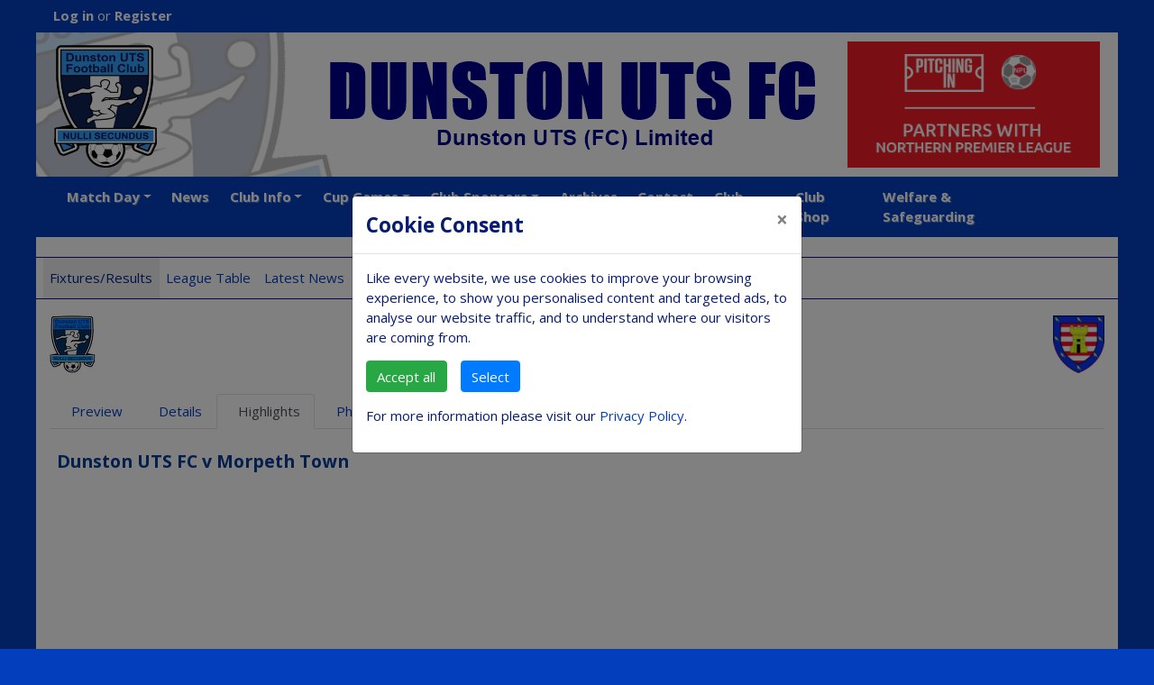

--- FILE ---
content_type: text/html;charset=UTF-8
request_url: https://www.dunstonutsfc.co.uk/match/2022-2023/friendly/dunston/morpeth-town/407493/highlights
body_size: 3585
content:
<!DOCTYPE html>
<html lang="en">
<head>

<meta charset="utf-8">
<meta name="viewport" content="width=device-width, initial-scale=1, shrink-to-fit=no, user-scalable=no">

<title>Dunston v Morpeth Town - Highlights - Dunston FC</title>

<base href="https://www.dunstonutsfc.co.uk/" />

<link href="images/favicon-32.png?1568067968" rel="icon" sizes="32x32" type="image/png" />
<link href="images/favicon-16.png?1568067968" rel="icon" sizes="16x16" type="image/png" />

<link href="https://cdn.jsdelivr.net/npm/bootstrap@4.6.0/dist/css/bootstrap.min.css" rel="stylesheet" integrity="sha384-B0vP5xmATw1+K9KRQjQERJvTumQW0nPEzvF6L/Z6nronJ3oUOFUFpCjEUQouq2+l" crossorigin="anonymous" />
<link href="css/bootstrap-additions.min.css?1563229965" rel="stylesheet" />
<link rel="preconnect" href="https://fonts.googleapis.com" />
<link rel="preconnect" href="https://fonts.gstatic.com" crossorigin />
<link href="https://fonts.googleapis.com/css2?family=Open+Sans:ital,wght@0,400;0,700;1,400;1,700&display=swap" rel="stylesheet" />
<link href="css/clubs.min.css?1722720529" rel="stylesheet" />
<link href="css/club.min.css?1768965204286" rel="stylesheet" />
<link href="https://cdnjs.cloudflare.com/ajax/libs/froala-editor/3.0.3/css/froala_style.min.css" rel="stylesheet" type="text/css" />

<meta property="fb:app_id" content="182780265098736" />
<meta name="twitter:card" content="summary_large_image" />
<meta property="og:site_name" content="Dunston FC" />
<meta property="og:title" content="Dunston v Morpeth Town - Highlights - Dunston FC" />
<meta property="og:type" content="website" />
<meta property="og:description" content="Dunston UTS FC fourth pre-season game, versus Morpeth Town at the UTS Stadium.." />
<meta property="og:image" content="https://www.dunstonutsfc.co.uk/social.jpg?https%3A%2F%2Fimg.youtube.com%2Fvi%2F1mvKAT6JDvo%2Fmaxresdefault.jpg" />
<meta property="og:image:height" content="720" />
<meta property="og:image:width" content="1280" />
<meta property="og:url" content="https://www.dunstonutsfc.co.uk/match/2022-2023/friendly/dunston/morpeth-town/407493/highlights" />


</head>

<body>

<div class="d-print-none" id="user">

<div class="container">

<span class="float-left"><i class="fas fa-user"></i>&nbsp;&nbsp;<a href="log-in">Log in</a> or <a href="register">Register</a></span>

</div>

</div>

<div class="container" id="container">

<div id="header">

<a href="/" id="home"><img src="images/club-logo/754-original.png" /></a>
<a href="https://www.thenpl.co.uk" id="npl"><img src="images/pitching-in-npl/1940-original.jpg" /></a>

</div>

<nav class="navbar navbar-expand-sm" id="nav">

<a class="navbar-brand d-sm-none" href="#" data-toggle="collapse" data-target="#menu"><button class="navbar-toggler" type="button" data-toggle="collapse" data-target="#menu"><i class="fas fa-bars"></i></button>Menu</a>

<div class="collapse navbar-collapse" id="menu">

<ul class="navbar-nav mr-auto">
<li class="nav-item"><a class="nav-link" href="/" title="Home"><span class="d-none d-sm-inline"><i class="fas fa-house fa-lg"></i></span><span class="d-sm-none">Home</span></a></li>
<li class="nav-item dropdown">
<a class="nav-link dropdown-toggle" href="fixtures-results" data-toggle="dropdown" title="Match Day"><span class="d-sm-none">Match Day</span><span class="d-none d-sm-inline d-md-none">Matches</span><span class="d-none d-md-inline d-lg-none">Match Day</span><span class="d-none d-lg-inline">Match Day</span></a>
<div class="dropdown-menu">
<a class="dropdown-item" href="fixtures-results" title="Fixtures / Results">Fixtures / Results</a>
<a class="dropdown-item" href="https://www.dunstonutsfc.co.uk/league-table" title="League Table">League Table</a>
<a class="dropdown-item" href="players" title="Club Players">Club Players</a>
<a class="dropdown-item" href="manager" title="Management">Management</a>
</div>
</li>
<li class="nav-item"><a class="nav-link" href="news" title="News"><span class="">News</span></a></li>
<li class="nav-item dropdown">
<a class="nav-link dropdown-toggle" href="clubinfo" data-toggle="dropdown" title="Club Info"><span class="">Club Info</span></a>
<div class="dropdown-menu">
<a class="dropdown-item" href="Admission" title="Admission">Admission</a>
<a class="dropdown-item" href="history" title="Club History">Club History</a>
<a class="dropdown-item" href="officials" title="Club Officials">Club Officials</a>
<a class="dropdown-item" href="directions" title="Ground Directions">Ground Directions</a>
<a class="dropdown-item" href="clubinfo" title="Ground Pictures">Ground Pictures</a>
</div>
</li>
<li class="nav-item dropdown">
<a class="nav-link dropdown-toggle" href="cupgames" data-toggle="dropdown" title="Cup Games"><span class="">Cup Games</span></a>
<div class="dropdown-menu">
<a class="dropdown-item" href="facup" title="FA Cup">FA Cup</a>
<a class="dropdown-item" href="favase" title="FA Vase">FA Vase</a>
<a class="dropdown-item" href="fatrophy" title="FA Trophy">FA Trophy</a>
<a class="dropdown-item" href="dccup" title="DC Cup">DC Cup</a>
<a class="dropdown-item" href="leaguecup" title="League Cup">League Cup</a>
</div>
</li>
<li class="nav-item dropdown">
<a class="nav-link dropdown-toggle" href="sponsors" data-toggle="dropdown" title="Club Sponsors"><span class="">Club Sponsors</span></a>
<div class="dropdown-menu">
<a class="dropdown-item" href="vicepresidency" title="Club Vice Presidency">Club Vice Presidency</a>
<a class="dropdown-item" href="Sponsorship" title="Sponsorship">Sponsorship</a>
<a class="dropdown-item" href="Sponsors" title="Sponsors">Sponsors</a>
</div>
</li>
<li class="nav-item"><a class="nav-link" href="archives" title="Archives"><span class="">Archives</span></a></li>
<li class="nav-item"><a class="nav-link" href="http://www.dunstonutsfc.co.uk/contact" title="Contact"><span class="">Contact</span></a></li>
<li class="nav-item"><a class="nav-link" href="/clubevents" title="Club Hire"><span class="">Club Hire</span></a></li>
<li class="nav-item"><a class="nav-link" href="http://www.dunstonutsfc.co.uk/shop" title="Club Shop"><span class="">Club Shop</span></a></li>
<li class="nav-item"><a class="nav-link" href="https://www.dunstonutsfc.co.uk/documents/all-measures/362.pdf" title="Welfare &amp; Safeguarding"><span class="">Welfare &amp; Safeguarding</span></a></li>
</ul>

<div class="navbar-nav">
<a href="https://twitter.com/dunstonutsfc" target="_blank" title="Twitter"><i class="fab fa-twitter fa-lg"></i><span class="d-sm-none">Twitter</span></a>
<a href="https://www.facebook.com/dunstonutsfc/" target="_blank" title="Facebook"><i class="fab fa-facebook-f fa-lg"></i><span class="d-sm-none">Facebook</span></a>
<a href="https://www.instagram.com/dunstonutsfc/?hl=en" target="_blank" title="Instagram"><i class="fab fa-instagram fa-lg"></i><span class="d-sm-none">Instagram</span></a>
</div>

</div>

</nav>

<div class="clearfix" id="content">

<div class="d-md-none dropdown" id="team-menu-dropdown">

<a class="dropdown-toggle" href="/match/2022-2023/friendly/dunston/morpeth-town/407493/highlights" data-toggle="dropdown">First Team Menu</a>

<div class="dropdown-menu">

<a class="dropdown-item" href="league-table">League Table</a>
<a class="dropdown-item" href="news">Latest News</a>
<a class="dropdown-item" href="appearances">Player Appearances</a>
<a class="dropdown-item" href="Players">Club Players</a>

</div>

</div>

<nav class="d-none d-md-flex nav flex-row" id="team-menu-nav">

<a class="nav-link active" href="fixtures-results">Fixtures/Results</a>
<a class="nav-link" href="league-table">League Table</a>
<a class="nav-link" href="news">Latest News</a>
<a class="nav-link" href="appearances">Player Appearances</a>
<a class="nav-link" href="Players">Club Players</a>

</nav>

<div class="full-width row match-score">

<div class="col-12 col-sm-6 home-team">

<div class="team-badge" style="width:57px"><img src="graphics/teams/frontPageMatch/dunston.png" /></div>

<div class="full-width row">
<div class="col-10 col-sm-12 team-name">Dunston<span class="d-none d-sm-inline-block"> 1</span></div>
<div class="col-2 d-sm-none score">1</div>
<div class="col-12 scorers"><span class="text-nowrap">Elliott (25')</span></div>
</div>

</div>

<div class="col-12 col-sm-6 away-team">

<div class="team-badge" style="width:57px"><img src="graphics/teams/frontPageMatch/morpeth-town.png" /></div>

<div class="full-width row">
<div class="col-10 order-sm-2 col-sm-12 team-name"><span class="d-none d-sm-inline-block">2 </span>Morpeth Town</div>
<div class="col-2 order-sm-1 d-sm-none score">2</div>
<div class="col-12 order-sm-3 scorers"><span class="text-nowrap">Thomson (28'),</span> <span class="text-nowrap">Johnson (61')</span></div>
</div>

</div>

</div>

<ul class="nav nav-tabs">
<li class="nav-item"><a class="nav-link" href="match/2022-2023/friendly/dunston/morpeth-town/407493/preview" title="Preview"><i class="fas fa-eye"></i><span class="d-none d-md-inline">&nbsp;&nbsp;Preview</span></a></li>
<li class="nav-item"><a class="nav-link" href="match/2022-2023/friendly/dunston/morpeth-town/407493" title="Details"><i class="fas fa-clipboard-list"></i><span class="d-none d-md-inline">&nbsp;&nbsp;Details</span></a></li>
<li class="nav-item"><a class="nav-link active" href="match/2022-2023/friendly/dunston/morpeth-town/407493/highlights" title="Highlights"><i class="fas fa-film"></i><span class="d-none d-md-inline">&nbsp;&nbsp;Highlights</span></a></li>
<li class="nav-item"><a class="nav-link" href="match/2022-2023/friendly/dunston/morpeth-town/407493/photos" title="Photos"><i class="fas fa-camera"></i><span class="d-none d-md-inline">&nbsp;&nbsp;Photos</span></a></li>
<li class="nav-item"><a class="nav-link" href="match/2022-2023/friendly/dunston/morpeth-town/407493/report" title="Report"><i class="fas fa-book"></i><span class="d-none d-md-inline">&nbsp;&nbsp;Report</span></a></li>
</ul>

<div class="row">

<div class="col-12 video-panel">

<h3>Dunston UTS FC v Morpeth Town</h3>

<div class="embed-responsive embed-responsive-16by9">
<iframe class="embed-responsive-item" src="https://www.youtube.com/embed/1mvKAT6JDvo?rel=0&amp;showinfo=0" allowfullscreen></iframe>
</div>

<p class="timestamp">Published Sunday 24th July 2022</p>

</div>

</div>

<div class="addthis_inline_share_toolbox after-videos"></div>

</div>

<div id="footer">

<h3></h3>

<div class="logos">

<div title="UTS Engineering"><a href="https://www.uts-ltd.com" target="_blank"><img src="images/1084-original.png" /></a></div>

<div title="Teleperformance"><a href="https://www.teleperformance.com/" target="_blank"><img src="images/warmseal/1500-original.png?20240729235410"/></a></div>

</div>

<div id="fwp-footer">

<img src="graphics/logo-48.png" alt="FWP Logo" title="Football Web Pages" />

<p><span class="d-none d-sm-inline">This site is p</span><span class="d-sm-none">P</span>rovided by <a href="https://www.footballwebpages.co.uk" target="_blank">Football Web Pages</a><br /><span class="d-none d-sm-inline">You can d</span><span class="d-sm-none">D</span>ownload our app for <a href="https://itunes.apple.com/gb/app/football-web-pages-v2/id1078023060?ls=1&amp;mt=8">iOS</a> or <a href="https://play.google.com/store/apps/details?id=uk.co.footballwebpages.app.v2">Android</a> <span class="d-none d-sm-inline">right </span>now!</p>

<p class="small">Company Number 8718734 | <a href="privacy-policy">Privacy Policy</a> | Registered in England<span>&copy; Football Web Pages Ltd 2026</span></p>

</div>

</div>

<script src="https://code.jquery.com/jquery-3.6.3.min.js" integrity="sha256-pvPw+upLPUjgMXY0G+8O0xUf+/Im1MZjXxxgOcBQBXU=" crossorigin="anonymous"></script>
<script src="https://cdn.jsdelivr.net/npm/popper.js@1.16.1/dist/umd/popper.min.js" integrity="sha384-9/reFTGAW83EW2RDu2S0VKaIzap3H66lZH81PoYlFhbGU+6BZp6G7niu735Sk7lN" crossorigin="anonymous"></script>
<script src="https://cdn.jsdelivr.net/npm/bootstrap@4.6.0/dist/js/bootstrap.min.js" integrity="sha384-+YQ4JLhjyBLPDQt//I+STsc9iw4uQqACwlvpslubQzn4u2UU2UFM80nGisd026JF" crossorigin="anonymous"></script>
<script src="js/clubs.min.js?1619304187"></script>
<script src="js/cookie-consent.min.js?1624960994"></script>

<script defer src="https://s7.addthis.com/js/300/addthis_widget.js#pubid=ra-596e0ac7d10f02ed"></script>
<script>
showCookieConsent();
</script>

</body>
</html>


--- FILE ---
content_type: text/css
request_url: https://www.dunstonutsfc.co.uk/css/bootstrap-additions.min.css?1563229965
body_size: 1131
content:
.btn{cursor:pointer}.d-list-item{display:list-item!important}@media (min-width:400px){.d-400-table-cell{display:table-cell!important}}.col-480-10,.col-480-12,.col-480-2,.col-480-8{min-height:1px;padding-left:15px;padding-right:15px;position:relative;width:100%}@media (min-width:480px){.col-480-2{-ms-flex:0 0 16.666667%;flex:0 0 16.666667%;max-width:16.666667%}.col-480-8{-ms-flex:0 0 66.666667%;flex:0 0 66.666667%;max-width:66.666667%}.col-480-10{-ms-flex:0 0 83.333333%;flex:0 0 83.333333%;max-width:83.333333%}.col-480-12{-ms-flex:0 0 100%;flex:0 0 100%;max-width:100%}.d-480-inline{display:inline!important}.d-480-inline-block{display:inline-block!important}.d-480-none{display:none!important}.d-480-table-cell{display:table-cell!important}}@media (min-width:576px){.d-sm-list-item{display:list-item!important}}@media (min-width:768px){.d-md-list-item{display:list-item!important}}@media (min-width:992px){.d-lg-list-item{display:list-item!important}}@media (min-width:1200px){.d-xl-list-item{display:list-item!important}}.table thead tr th,.table tr:first-child>td{border-top:none}.table thead tr th{border-bottom-width:1px}

--- FILE ---
content_type: text/css;charset=ISO-8859-1
request_url: https://www.dunstonutsfc.co.uk/css/clubs.min.css?1722720529
body_size: 5191
content:
html{font-size:0.9375rem;}body{background-color:#033fbd;color:#061b71;font-family:"Open Sans",sans-serif;}a,.btn-link{color:#033fbd;text-decoration:none;}a.address{overflow-wrap:break-word;word-wrap:break-word;}a:hover,.btn-link:hover{color:#3333cc;text-decoration:underline;}.addthis_inline_share_toolbox{clear:none !important;margin-top:1.5rem;margin-bottom:1rem;}.age-gated{display:none;}div.alert{border-radius:0;border-width:1px 0;}@media(min-width:576px){div.alert{border-radius:0.25rem;border-width:1px;}}div.alert button.close{cursor:pointer;}.btn-primary{background-color:#007bff;border-color:#007bff;color:#ffffff;}.btn-primary.active,.btn-primary:active,.btn-primary:hover{background-color:#0069d9;border-color:#0062cc;}.btn-danger{background-color:#033fbd;border-color:#033fbd;color:#ffffff;}.btn-danger.active,.btn-danger:active,.btn-danger:hover{background-color:#033fbd;border-color:#000000;}.clickable{cursor:pointer;}.clickable,.clickable a,.col-12{-webkit-transition:all 0.2s ease-in-out;-o-transition:all 0.2s ease-in-out;transition:all 0.2s ease-in-out;}.clickable.hover,.clickable:hover,.clickable a:hover{background-color:#efefef;}div.dropdown-menu{padding:0;}div.dropdown-menu-right{text-align:right;}div.dropdown-menu a.dropdown-item{padding:0.5rem;}svg.fa-arrow-up-right-from-square{padding-left:0.25rem;}form{padding-left:0.5rem;padding-right:0.5rem;}.fr-view .fr-img-caption .fr-img-wrap .fr-inner a{color:#033fbd;cursor:pointer;text-decoration:none;}label:not(.custom-file-label),h2,h3,h4,h5{font-weight:bold;}label.form-check-label{cursor:pointer;}@media(max-width:575px){.list-group-item{border-left:none;border-right:none;}.list-group-item:first-child{border-top-left-radius:0;border-top-right-radius:0;}.list-group-item:last-child{border-bottom-left-radius:0;border-bottom-right-radius:0;}}.nav-pills .nav-item:hover,table.table-hover tbody tr:hover{background-color:#efefef;}table.table-hover tbody tr.ad-holder{background-color:inherit;color:inherit;}table.table-hover tbody tr.ad-holder td{border-top:none;padding-top:0.5rem;padding-bottom:0.5rem;}@media(max-width:575px){table.table-sm th,table.table-sm td{padding-top:0.4rem;padding-bottom:0.4rem;}}h2{border-bottom:1px solid #033fbd;color:#1427b1;font-size:1.5rem;margin-bottom:1rem;padding:0.5rem;text-transform:none;vertical-align:middle;}h2 a svg.svg-inline--fa,ul li a svg.fa-link,ul li a svg.fa-pencil,ul li a svg.fa-xmark{color:#1427b1;}h2 a.disabled svg.svg-inline--fa{color:#061b71;cursor:default;opacity:0.25;}h2 a svg.svg-inline--fa{line-height:1.5;margin-top:0.08333rem;}h2 a svg.fa-box-archive,h2 svg.fa-magnifying-glass,h2 a svg.fa-pencil,h2 a svg.fa-rectangle-list,h2 a svg.fa-square-arrow-up-right,h2 a svg.fa-square-facebook,h2 a svg.fa-square-twitter,h2 a svg.fa-xmark{float:right;}h2 a svg.fa-box-archive,h2 a svg.fa-pencil,h2 a svg.fa-rectangle-list,h2 a svg.fa-xmark,ul li a svg.fa-link,ul li a svg.fa-pencil,ul li a svg.fa-xmark{font-size:1.5rem;}h2 a svg.fa-rectangle-list{margin-left:0.5rem;}h2 a svg.fa-box-archive,h2 a svg.fa-pencil,h2 a svg.fa-xmark{margin-left:1rem;}ul li a svg.fa-link,ul li a svg.fa-pencil,ul li a svg.fa-xmark{margin:0.5rem 1rem 0;}h2 a#change-season-toggle{float:right;}h2 div#change-season{margin:0.75rem 0 0.5rem;}@media(min-width:768px){h2 a#change-season-toggle{display:none;}h2 div#change-season{float:right;margin:-0.3125rem 0 0;width:auto !important;}}h2 a svg.fa-square-rss{display:none;}@media(min-width:768px){h2 a svg.fa-square-rss{background-color:#ffffff;color:#ff9630;display:inline;float:right;line-height:1.5;margin-top:0.08333rem;}}h3{font-size:1.3rem;line-height:1.4;}h3,h3 a{color:#093e99 !important;}h3{margin-bottom:0.5rem;text-transform:none;}h3 a{text-decoration:none !important;}p.instruction,p.not-found{margin:1rem auto 1.5rem;padding-left:0.5rem;padding-right:0.5rem;}p.instruction{font-weight:bold;}div.league{text-align:center;}div#isthmian{background-color:#f01e29;height:39px;}div#northern,div#southern{background-color:#252d34;color:#ffffff;height:48px;line-height:42px;}div.league img{max-width:100%;padding-left:0.5rem;padding-right:0.5rem;}div.league p{font-weight:bold;line-height:48px;text-align:center;}div.league p a{margin-top:-4px;margin-left:1.5rem;padding:0.3rem 1rem;}div#user{background-color:#033fbd;color:#ffffff;height:36px;top:0;width:100%;z-index:100;}div#user div.container,div#container{max-width:1200px;width:100%;}div#user div.container{line-height:34px;padding-left:0.75rem;padding-right:0.75rem;}div#user div.container a{color:#ffffff;font-weight:bold;}div#container{background-color:#ffffff;padding-left:0;padding-right:0;}nav#nav{background-color:#033fbd;font-weight:bold;max-width:1200px;padding:0;}.affix{position:fixed;top:0;width:100%;z-index:1000;}nav#nav a.navbar-brand{display:block;margin:0;width:100%;}nav#nav button.navbar-toggler{float:right;margin-right:-0.75rem;}nav#nav button.navbar-toggler svg{color:#ffffff;text-shadow:2px 2px rgba(224,224,224,0.4);}nav#nav a{color:#ffffff;padding:0.5rem 0.75rem;text-decoration:none;text-shadow:1px 1px rgba(224,224,224,0.4);-webkit-transition:all 0.2s ease-in-out;-o-transition:all 0.2s ease-in-out;transition:all 0.2s ease-in-out;}@media(min-width:576px) and (max-width:699px){nav#nav{font-size:0.8rem;}nav#nav a{padding:0.75rem;}}@media(min-width:700px){nav#nav a{padding:0.75rem;}}nav#nav a:hover{background-color:#ffffff;color:#033fbd;}nav#nav div.dropdown-menu{border-top:none;border-top-left-radius:0;border-top-right-radius:0;margin-top:0;padding-top:0;padding-bottom:0;}nav#nav a.dropdown-item{background-color:#ffffff;color:#033fbd;padding:0.5rem;text-shadow:1px 1px rgba(153,153,153,0.4);-webkit-transition:all 0.2s ease-in-out;-o-transition:all 0.2s ease-in-out;transition:all 0.2s ease-in-out;}@media(min-width:768px){nav#nav a.dropdown-item{padding:0.25rem 0.5rem;}}nav#nav a.dropdown-item:hover{background-color:#033fbd;color:#ffffff;}nav#nav svg{text-align:center;width:1.28571429em;}nav#nav svg+span.d-sm-none{padding-left:0.5rem;}@media(min-width:576px){nav#nav svg{width:1em;}nav#nav svg+span.d-sm-none{padding-left:0;}}nav#nav form#search{max-width:calc(320px - 2.8rem);position:absolute;right:2.8rem;width:320px;}div#content{margin-top:1rem;margin-bottom:1.75rem;min-height:240px;padding-top:0.5rem;}div#home-content{margin-top:-0.5rem;}@media(min-width:576px){div#content{padding-left:15px;padding-right:15px;}}div.panel{margin-top:0.5rem;margin-bottom:0.5rem;}div.panel-content{padding:0 0.5rem 0.5rem;}div.full-width.row{margin-left:0;margin-right:0;}div.full-width.row>div,div.full-width-panel{padding-left:0;padding-right:0;}@media(min-width:576px){div.full-width.row{margin-left:-15px;margin-right:-15px;}div.full-width.row>div{padding-left:15px;padding-right:15px;}}div.panel-content p{color:#061b71;margin-top:0;margin-bottom:0;}span.timestamp{display:inline-block;padding-top:0.5rem;}table.appearances,table.fixtures-results,table.goalscorers,table.league-table{margin-bottom:0;}table.appearances th,table.goalscorers th{border-bottom-color:#061b71;}table.appearances a,table.fixtures-results a,table.goalscorers a{color:#061b71;text-decoration:none;}div#carousel div.card-body{padding:0.5rem;}div#facebook,div#twitter{margin-left:1rem;margin-right:1rem;}@media(min-width:768px){div#facebook,div#twitter{margin-left:0;margin-right:0;}}div#facebook{text-align:center;}table.fixtures-results tr.home-match td{font-weight:bold;}table.fixtures-results .date,table.fixtures-results .opponent{white-space:nowrap;}table.fixtures-results .opponent{max-width:150px;overflow:hidden;text-overflow:ellipsis;}table.fixtures-results .venue,table.fixtures-results .ko-score,table.fixtures-results .attendance{text-align:center;}table.fixtures-results td.scorers svg{margin-left:0.5rem;}table.home-fixtures-results .venue,table.home-fixtures-results .competition,table.home-fixtures-results .attendance,table.home-fixtures-results .scorers{display:none;}table.fixtures-results .ko-score{white-space:nowrap;}table.fixtures-results .ko-score span{font-size:small;}table.home-fixtures-results span.half-time-score{display:none;}table.fixtures-results .ko-score span:first-child{padding-right:0.4rem;}table.fixtures-results .ko-score span:last-child{padding-left:0.4rem;}@media(max-width:399px){div.col-12>div.panel-content>table.home-fixtures-results span.day{display:none;}}@media(min-width:400px) and (max-width:575px){div.col-12>div.panel-content>table.home-fixtures-results .venue{display:table-cell;}div.col-12>div.panel-content>table.home-fixtures-results span.half-time-score{display:inline;}}@media(min-width:576px) and (max-width:767px){div.col-12:not(.col-sm-8):not(.col-sm-6):not(.col-sm-4)> div.panel-content>table.home-fixtures-results .venue,div.col-12:not(.col-sm-8):not(.col-sm-6):not(.col-sm-4)> div.panel-content>table.home-fixtures-results .scorers,div.col-sm-12>div.panel-content>table.home-fixtures-results .venue,div.col-sm-12>div.panel-content>table.home-fixtures-results .scorers{display:table-cell;}div.col-12:not(.col-sm-8):not(.col-sm-6):not(.col-sm-4)> div.panel-content>table.home-fixtures-results span.half-time-score,div.col-sm-12>div.panel-content>table.home-fixtures-results span.half-time-score{display:inline;}div.col-4:not(.col-sm-12):not(.col-sm-8):not(.col-sm-6)> div.panel-content>table.home-fixtures-results span.day,div.col-sm-4>div.panel-content>table.home-fixtures-results span.day{display:none;}}@media(min-width:768px) and (max-width:991px){div.col-12:not(.col-sm-8):not(.col-sm-6):not(.col-sm-4):not(.col-md-8):not(.col-md-6):not(.col-md-4)> div.panel-content>table.home-fixtures-results .venue,div.col-12:not(.col-sm-8):not(.col-sm-6):not(.col-sm-4):not(.col-md-8):not(.col-md-6):not(.col-md-4)> div.panel-content>table.home-fixtures-results .competition,div.col-12:not(.col-sm-8):not(.col-sm-6):not(.col-sm-4):not(.col-md-8):not(.col-md-6):not(.col-md-4)> div.panel-content>table.home-fixtures-results .attendance,div.col-12:not(.col-sm-8):not(.col-sm-6):not(.col-sm-4):not(.col-md-8):not(.col-md-6):not(.col-md-4)> div.panel-content>table.home-fixtures-results .scorers,div.col-sm-12:not(.col-md-8):not(.col-md-6):not(.col-md-4)> div.panel-content>table.home-fixtures-results .venue,div.col-sm-12:not(.col-md-8):not(.col-md-6):not(.col-md-4)> div.panel-content>table.home-fixtures-results .competition,div.col-sm-12:not(.col-md-8):not(.col-md-6):not(.col-md-4)> div.panel-content>table.home-fixtures-results .attendance,div.col-sm-12:not(.col-md-8):not(.col-md-6):not(.col-md-4)> div.panel-content>table.home-fixtures-results .scorers,div.col-md-12>div.panel-content>table.home-fixtures-results .venue,div.col-md-12>div.panel-content>table.home-fixtures-results .competition,div.col-md-12>div.panel-content>table.home-fixtures-results .attendance,div.col-md-12>div.panel-content>table.home-fixtures-results .scorers,div.col-6:not(.col-sm-12):not(.col-sm-8):not(.col-sm-4):not(.col-md-12):not(.col-md-8):not(.col-md-4)> div.panel-content>table.home-fixtures-results .venue,div.col-6:not(.col-sm-12):not(.col-sm-8):not(.col-sm-4):not(.col-md-12):not(.col-md-8):not(.col-md-4)> div.panel-content>table.home-fixtures-results .attendance,div.col-sm-6:not(.col-md-12):not(.col-md-8):not(.col-md-4)> div.panel-content>table.home-fixtures-results .venue,div.col-sm-6:not(.col-md-12):not(.col-md-8):not(.col-md-4)> div.panel-content>table.home-fixtures-results .attendance,div.col-md-6>div.panel-content>table.home-fixtures-results .venue,div.col-md-6>div.panel-content>table.home-fixtures-results .attendance{display:table-cell;}div.col-12:not(.col-sm-8):not(.col-sm-6):not(.col-sm-4):not(.col-md-8):not(.col-md-6):not(.col-md-4)> div.panel-content>table.home-fixtures-results span.half-time-score,div.col-sm-12:not(.col-md-8):not(.col-md-6):not(.col-md-4)> div.panel-content>table.home-fixtures-results span.half-time-score,div.col-md-12>div.panel-content>table.home-fixtures-results span.half-time-score,div.col-6:not(.col-sm-12):not(.col-sm-8):not(.col-sm-4):not(.col-md-12):not(.col-md-8):not(.col-md-4)> div.panel-content>table.home-fixtures-results span.half-time-score,div.col-sm-6:not(.col-md-12):not(.col-md-8):not(.col-md-4)> div.panel-content>table.home-fixtures-results span.half-time-score,div.col-md-6>div.panel-content>table.home-fixtures-results span.half-time-score{display:inline;}div.col-4:not(.col-sm-12):not(.col-sm-8):not(.col-sm-6):not(.col-md-12):not(.col-md-8):not(.col-md-6)> div.panel-content>table.home-fixtures-results span.day,div.col-sm-4:not(.col-md-12):not(.col-md-8):not(.col-md-6)> div.panel-content>table.home-fixtures-results span.day,div.col-md-4>div.panel-content>table.home-fixtures-results span.day{display:none;}div.col-6:not(.col-sm-12):not(.col-sm-8):not(.col-sm-6):not(.col-md-12):not(.col-md-8):not(.col-md-6)> div.panel-content>table.home-league-table .d-sm-table-cell,div.col-sm-6:not(.col-md-12):not(.col-md-8):not(.col-md-6)> div.panel-content>table.home-league-table .d-sm-table-cell,div.col-md-6>div.panel-content>table.home-league-table .d-sm-table-cell{display:none !important;}}@media(min-width:992px) and (max-width:1199px){div.col-4:not(.col-sm-12):not(.col-sm-8):not(.col-sm-6):not(.col-md-12):not(.col-md-8):not(.col-md-6):not(.col-lg-12):not(.col-lg-8):not(.col-lg-6)> div.panel-content>table.home-fixtures-results span.day,div.col-sm-4:not(.col-md-12):not(.col-md-8):not(.col-md-6):not(.col-lg-12):not(.col-lg-8):not(.col-lg-6)> div.panel-content>table.home-fixtures-results span.day,div.col-md-4:not(.col-lg-12):not(.col-lg-8):not(.col-lg-6)> div.panel-content>table.home-fixtures-results span.day,div.col-lg-4>div.panel-content>table.home-fixtures-results span.day{display:none;}}@media(min-width:1200px){table.home-fixtures-results .venue{display:table-cell;}table.home-fixtures-results span.half-time-score{display:inline;}}table.whole-fixtures-results th{border-bottom-color:#061b71;}table.fixtures-results tr.extra-info-follows td{padding-bottom:0.1rem;}table.fixtures-results tr.extra-info td{border-top:none;font-size:0.9rem;font-style:italic;padding-top:0.1rem;}table.goalscorers tr td:last-child svg:nth-child(n+2){margin-left:0.5rem;}div.home-page-match-panel-content{margin-top:-0.5rem;padding-top:0.5rem;}div.home-page-match{margin-left:0;margin-right:0;}div.home-page-match div{padding-left:0 !important;padding-right:0 !important;}div.home-page-match p.extra-info{font-size:1.1rem;font-weight:bold;margin-bottom:1rem;}div.home-page-match-team{margin-bottom:1rem;}div.home-page-match-team a,div.home-page-match-score{color:#093e99 !important;font-size:1.3rem;font-weight:bold;}div.home-page-match-team a{text-decoration:none;}div.home-page-match-score,div.home-page-match-crest{text-align:right;}div.home-page-match-crest{display:none;}@media(min-width:480px){div.home-page-match-crest{display:block;}}div.home-page-match-crest span{display:inline-block;text-align:center;}div.home-page-match-crest span img{height:40px;}div.home-page-match-details{font-size:1.1rem;font-weight:bold;line-height:1.75;}div.home-page-match-links{margin-top:0.75rem;}table.league-table th,table.league-table td{text-align:center;}table.league-table td.position{max-width:2rem;padding-left:0;padding-right:0.6rem;text-align:right;}table.league-table td.team{max-width:160px;overflow:hidden;text-align:left;text-overflow:ellipsis;white-space:nowrap;}table.whole-league-table thead tr:first-child th{border-bottom:none;padding-bottom:0;}@media(min-width:768px){table.whole-league-table thead tr:last-child th{padding-top:0;}}table.whole-league-table thead tr:first-child th.home,table.whole-league-table thead tr:first-child th.away,table.whole-league-table thead tr:last-child th.home-played,table.whole-league-table thead tr:last-child th.away-played,table.whole-league-table td.home-played,table.whole-league-table td.away-played{border-left:1px solid #061b71;}table.whole-league-table thead tr:first-child th.away,table.whole-league-table thead tr:last-child th.away-lost,table.whole-league-table tbody tr td.away-lost{border-right:1px solid #061b71;}table.league-table thead tr:last-child th{border-bottom-color:#061b71;}table.whole-league-table td img{height:24px;}table.league-table tr.playing td{font-weight:bold;}table.league-table tr.this-team td{background-color:#033fbd;color:#ffffff;}table.league-table tr.first-not-promoted td,table.league-table tr.first-not-play-offs-up td,table.league-table tr.first-play-offs-down td,table.league-table tr.first-relegated td,table.league-table tr.new-table-group td{border-top-color:#061b71;}table.league-table tbody tr:nth-child(n+2).first-not-play-offs-up td,table.league-table tbody tr:nth-child(n+2).first-play-offs-down td{border-top-style:dashed;}table.league-table a.match{border-radius:4px;color:#ffffff;float:right;margin-left:0.3rem;padding:0 0.5rem;text-decoration:none;-webkit-transition:all 0.2s ease-in-out;-o-transition:all 0.2s ease-in-out;transition:all 0.2s ease-in-out;}table.league-table a.match.a{background-color:#999999;}table.league-table a.match.w{background-color:#77ab73;}table.league-table a.match.w:hover{background-color:#447840;}table.league-table a.match.d{background-color:#deab45;}table.league-table a.match.d:hover{background-color:#ab7812;}table.league-table a.match.l{background-color:#ff3333;}table.league-table a.match.l:hover{background-color:#cc0000;}p.link{margin:0.5rem 0;text-align:center;}p.link a{background-color:#ffffff;color:#033fbd;display:block;padding:0.5rem;text-decoration:none;}p.link a:hover{background-color:#efefef;color:#3333cc;}div.match-score{margin-bottom:1.5rem;padding-left:0.75rem;padding-right:0.75rem;}div.match-score div.team-badge{display:none;float:left;text-align:center;}div.match-score div.score{padding-right:0;}@media(min-width:400px){div.match-score div.team-badge,div.match-score div.team-badge{display:inline;}}div.match-score span#versus{display:none;}@media(min-width:576px){div.match-score{padding-left:0;padding-right:0;}div.match-score div.home-team{padding-right:0;}div.match-score div.home-team div.row{margin-right:0;}div.match-score span#versus{display:inline;float:right;margin-right:-1.3rem;}div.match-score div.away-team{padding-left:0;}div.match-score div.away-team div.row{margin-left:0;}div.match-score div.team-badge{width:auto !important;}div.match-score div.away-team div.team-badge{float:right;}}div.match-score div.team-name,div.match-score div.score{font-size:1.5rem;font-weight:bold;}div.match-score div.scorers{font-style:italic;}div.match-score div.score{text-align:right;}div.match-score div.team-name span:not(#versus){min-width:30px;}div.match-score div.home-team div.team-name span:not(#versus){margin-right:-5px;}div.match-score div.away-team div.team-name span{margin-left:-5px;}div.match-score div.away-team{margin-top:1rem;}p.match-extra-info{font-size:1.25rem;font-style:italic;font-weight:bold;margin-top:0.75rem;padding-left:0.75rem;}@media(min-width:576px){div.match-score div.home-team div.team-name,div.match-score div.home-team div.scorers{text-align:right;}div.match-score div.away-team{margin-top:0;}div.match-score div.away-team div.score{text-align:left;}div.match-score div.home-team div.scorers{padding-right:42px;}div.match-score div.away-team div.scorers{padding-left:40px;}p.match-extra-info{text-align:center;}}ul.nav-tabs{margin-bottom:1.5rem;}ul.nav-tabs li a{font-weight:normal;}table.man-of-the-match tr td.shirt,table.man-of-the-match tr td.votes{text-align:center;width:40px;}table.man-of-the-match tr td.name{max-width:200px;overflow:hidden;text-overflow:ellipsis;white-space:nowrap;}table.man-of-the-match tr td.block{display:none;padding:0;position:relative;}table.man-of-the-match tr td.block span{background-color:#033fbd;display:block;height:100%;left:0;position:absolute;}table.man-of-the-match tr td.votes span{background-color:#033fbd;border-radius:1rem;color:#ffffff;font-size:0.9rem;font-weight:bold;padding-left:0.5rem;padding-right:0.5rem;width:0;}@media(min-width:480px){table.man-of-the-match tr td.name{width:200px;}table.man-of-the-match tr td.block{display:table-cell;}}h3.match-heading{border-bottom:2px solid #093e99;padding-bottom:0.5rem;text-align:center;}p.match-details,ul.match-events li{font-size:0.8rem;}p.match-details{padding:0.4rem 1rem 0;}ul.match-events,ul.match-line-up{list-style:none;padding-left:0;}ul.match-events li,ul.match-line-up li{border-top:1px solid #110d8c;}ul.match-events li:first-child,ul.match-line-up li:first-child{border-top:none;}ul.match-events li{padding:0.2rem 15px;}ul.match-events li span{display:inline-block;margin-right:0.5rem;width:24px;}ul.match-line-up li{padding:0.4rem 15px;}ul.match-line-up li.playing{font-weight:bold;}ul.match-line-up li:nth-child(12){border-top-color:#061b71;}ul.match-line-up li a{color:#061b71;text-decoration:none;}ul.match-line-up li span.shirt-number{display:inline-block;margin-right:0.5rem;text-align:center;width:28px;}ul.match-line-up li span.icon{display:inline-block;float:right;font-size:0.9rem;font-weight:normal;padding-left:0.75rem;}ul.match-line-up li span svg.fa-arrows-rotate.sub-off{color:#cc0000;}ul.match-line-up li span svg.fa-arrows-rotate.sub-on{color:#00cc00;}span.fwp-card{border-radius:4px;display:inline-block;margin-right:0;width:16px;}span.fwp-card.yellow-card{background-color:#ffff00;border:1px solid #cccc00;}span.fwp-card.red-card{background-color:#ff0000;border:1px solid #cc0000;}div.home-page-news-panel-content{margin-top:-0.5rem;}div.news-panel-content{padding:0.5rem;}div.news-panel-content img{display:none;float:right;margin-left:0.5rem;}@media(min-width:480px) and (max-width:575px){div.col-12>div.news-panel-content img{display:block;width:120px;}}@media(min-width:576px) and (max-width:767px){div.col-12:not(.col-sm-8):not(.col-sm-6):not(.col-sm-4)> div.news-panel-content img,div.col-sm-12>div.news-panel-content img{display:block;width:180px;}}@media(min-width:768px) and (max-width:991px){div.col-12:not(.col-sm-8):not(.col-sm-6):not(.col-sm-4):not(.col-md-8):not(.col-md-6):not(.col-md-4)> div.news-panel-content img,div.col-sm-12:not(.col-md-8):not(.col-md-6):not(.col-md-4)> div.news-panel-content img,div.col-md-12>div.news-panel-content img{display:block;width:240px;}div.col-8:not(.col-sm-12):not(.col-sm-6):not(.col-sm-4):not(.col-md-12):not(.col-md-6):not(.col-md-4)> div.news-panel-content img,div.col-sm-8:not(.col-md-12):not(.col-md-6):not(.col-md-4)> div.news-panel-content img,div.col-md-8>div.news-panel-content img{display:block;width:180px;}div.col-6:not(.col-sm-12):not(.col-sm-8):not(.col-sm-4):not(.col-md-12):not(.col-md-8):not(.col-md-4)> div.news-panel-content img,div.col-sm-6:not(.col-md-12):not(.col-md-8):not(.col-md-4)> div.news-panel-content img,div.col-md-6>div.news-panel-content img{display:block;width:120px;}}@media(min-width:992px) and (max-width:1199px){div.col-12:not(.col-sm-8):not(.col-sm-6):not(.col-sm-4):not(.col-md-8):not(.col-md-6):not(.col-md-4):not(.col-lg-8):not(.col-lg-6):not(.col-lg-4)> div.news-panel-content img,div.col-sm-12:not(.col-md-8):not(.col-md-6):not(.col-md-4):not(.col-lg-8):not(.col-lg-6):not(.col-lg-4)> div.news-panel-content img,div.col-md-12:not(.col-lg-8):not(.col-lg-6):not(.col-lg-4)> div.news-panel-content img,div.col-lg-12>div.news-panel-content img{display:block;width:240px;}div.col-8:not(.col-sm-12):not(.col-sm-6):not(.col-sm-4):not(.col-md-12):not(.col-md-6):not(.col-md-4):not(.col-lg-12):not(.col-lg-6):not(.col-lg-4)> div.news-panel-content img,div.col-sm-8:not(.col-md-12):not(.col-md-6):not(.col-md-4):not(.col-lg-12):not(.col-lg-6):not(.col-lg-4)> div.news-panel-content img,div.col-md-8:not(.col-lg-12):not(.col-lg-6):not(.col-lg-4)> div.news-panel-content img,div.col-lg-8>div.news-panel-content img{display:block;width:240px;}div.col-6:not(.col-sm-12):not(.col-sm-8):not(.col-sm-4):not(.col-md-12):not(.col-md-8):not(.col-md-4):not(.col-lg-12):not(.col-lg-8):not(.col-lg-4)> div.news-panel-content img,div.col-sm-6:not(.col-md-12):not(.col-md-8):not(.col-md-4):not(.col-lg-12):not(.col-lg-8):not(.col-lg-4)> div.news-panel-content img,div.col-md-6:not(.col-lg-12):not(.col-lg-8):not(.col-lg-4)> div.news-panel-content img,div.col-lg-6>div.news-panel-content img{display:block;width:180px;}div.col-4:not(.col-sm-12):not(.col-sm-8):not(.col-sm-6):not(.col-md-12):not(.col-md-8):not(.col-md-6):not(.col-lg-12):not(.col-lg-8):not(.col-lg-6)> div.news-panel-content img,div.col-sm-4:not(.col-md-12):not(.col-md-8):not(.col-md-6):not(.col-lg-12):not(.col-lg-8):not(.col-lg-6)> div.news-panel-content img,div.col-md-4:not(.col-lg-12):not(.col-lg-8):not(.col-lg-6)> div.news-panel-content img,div.col-lg-4>div.news-panel-content img{display:block;width:120px;}}@media(min-width:1200px){div.col-12:not(.col-sm-8):not(.col-sm-6):not(.col-sm-4):not(.col-md-8):not(.col-md-6):not(.col-md-4):not(.col-lg-8):not(.col-lg-6):not(.col-lg-4):not(.col-xl-8):not(.col-xl-6):not(.col-xl-4)> div.news-panel-content img,div.col-sm-12:not(.col-md-8):not(.col-md-6):not(.col-md-4):not(.col-lg-8):not(.col-lg-6):not(.col-lg-4):not(.col-xl-8):not(.col-xl-6):not(.col-xl-4)> div.news-panel-content img,div.col-md-12:not(.col-lg-8):not(.col-lg-6):not(.col-lg-4):not(.col-xl-8):not(.col-xl-6):not(.col-xl-4)> div.news-panel-content img,div.col-lg-12:not(.col-xl-8):not(.col-xl-6):not(.col-xl-4)> div.news-panel-content img,div.col-xl-12>div.news-panel-content img{display:block;width:300px;}div.col-8:not(.col-sm-12):not(.col-sm-6):not(.col-sm-4):not(.col-md-12):not(.col-md-6):not(.col-md-4):not(.col-lg-12):not(.col-lg-6):not(.col-lg-4):not(.col-xl-12):not(.col-xl-6):not(.col-xl-4)> div.news-panel-content img,div.col-sm-8:not(.col-md-12):not(.col-md-6):not(.col-md-4):not(.col-lg-12):not(.col-lg-6):not(.col-lg-4):not(.col-xl-12):not(.col-xl-6):not(.col-xl-4)> div.news-panel-content img,div.col-md-8:not(.col-lg-12):not(.col-lg-6):not(.col-lg-4):not(.col-xl-12):not(.col-xl-6):not(.col-xl-4)> div.news-panel-content img,div.col-lg-8:not(.col-xl-12):not(.col-xl-6):not(.col-xl-4)> div.news-panel-content img,div.col-xl-8>div.news-panel-content img{display:block;width:240px;}div.col-6:not(.col-sm-12):not(.col-sm-8):not(.col-sm-4):not(.col-md-12):not(.col-md-8):not(.col-md-4):not(.col-lg-12):not(.col-lg-8):not(.col-lg-4):not(.col-xl-12):not(.col-xl-8):not(.col-xl-4)> div.news-panel-content img,div.col-sm-6:not(.col-md-12):not(.col-md-8):not(.col-md-4):not(.col-lg-12):not(.col-lg-8):not(.col-lg-4):not(.col-xl-12):not(.col-xl-8):not(.col-xl-4)> div.news-panel-content img,div.col-md-6:not(.col-lg-12):not(.col-lg-8):not(.col-lg-4):not(.col-xl-12):not(.col-xl-8):not(.col-xl-4)> div.news-panel-content img,div.col-lg-6:not(.col-xl-12):not(.col-xl-8):not(.col-xl-4)> div.news-panel-content img,div.col-xl-6>div.news-panel-content img{display:block;width:180px;}div.col-4:not(.col-sm-12):not(.col-sm-8):not(.col-sm-6):not(.col-md-12):not(.col-md-8):not(.col-md-6):not(.col-lg-12):not(.col-lg-8):not(.col-lg-6):not(.col-xl-12):not(.col-xl-8):not(.col-xl-6)> div.news-panel-content img,div.col-sm-4:not(.col-md-12):not(.col-md-8):not(.col-md-6):not(.col-lg-12):not(.col-lg-8):not(.col-lg-6):not(.col-xl-12):not(.col-xl-8):not(.col-xl-6)> div.news-panel-content img,div.col-md-4:not(.col-lg-12):not(.col-lg-8):not(.col-lg-6):not(.col-xl-12):not(.col-xl-8):not(.col-xl-6)> div.news-panel-content img,div.col-lg-4:not(.col-xl-12):not(.col-xl-8):not(.col-xl-6)> div.news-panel-content img,div.col-xl-4>div.news-panel-content img{display:block;width:120px;}}div.news-panel-content p{line-height:1.6;margin-top:0.25rem;margin-bottom:0.25rem;}ul.search-results{list-style:none;margin:-0.5rem 0 0;padding:0;}ul.search-results li{padding:0.5rem;}ul.search-results li a{text-decoration:none;}ul.search-results li a b{color:#1427b1;font-size:1.2rem;font-weight:bold;}div#team-menu-dropdown,nav#team-menu-nav{border-color:#110d8c;border-style:solid;border-width:1px 0;margin-top:0;margin-bottom:1.25rem;}div#team-menu-dropdown a.dropdown-toggle,nav#team-menu-nav a{color:#033fbd;padding:0.75rem 0.5rem;}div#team-menu-dropdown a.dropdown-toggle{display:block;padding-left:1rem;padding-right:1rem;text-decoration:none;}div#team-menu-dropdown div.dropdown-menu{border-top-left-radius:0;border-top-right-radius:0;border-top-width:0;margin-top:1px;min-width:240px;}div#team-menu-dropdown div.dropdown-menu a{padding-left:1rem;padding-right:1rem;}nav#team-menu-nav{font-size:0.8125rem;margin-left:-15px;margin-right:-15px;padding-left:0.5rem;padding-right:0.5rem;}nav#team-menu-nav a{border-radius:0;-webkit-transition:all 0.2s ease-in-out;-o-transition:all 0.2s ease-in-out;transition:all 0.2s ease-in-out;}nav#team-menu-nav a.active{background-color:#efefef;color:#05248d;}nav#team-menu-nav a:hover{background-color:#efefef;color:#0d3687;}nav#team-menu-nav a svg{margin-top:0.2rem;}@media(min-width:576px){div#team-menu-dropdown{margin-left:-15px;margin-right:-15px;}div#team-menu-dropdown div.dropdown-menu{margin-top:2px;}}@media(min-width:992px){nav#team-menu-nav{font-size:1rem;}}div.text-paras{line-height:1.6;}div.text-paras>img{margin-bottom:1rem;width:100%;}div.text-paras h3,div.text-paras p{padding-left:0.5rem;padding-right:0.5rem;}div.text-paras p{margin-bottom:0.75rem;}div.text-paras p.news-item-intro{font-size:1.2rem;font-weight:bold;}div.text-paras .addthis_inline_share_toolbox{padding-left:0.3rem;}@media(min-width:341px){div.text-paras>img.portrait,div.text-paras>img.square{float:right;margin-left:1rem;max-width:50%;}}@media(min-width:576px){div.text-paras>img{float:right;margin-left:1rem;width:320px;}}@media(min-width:768px){div.text-paras>img.landscape{width:400px;}}@media(min-width:992px){div.text-paras>img.landscape{width:480px;}div.text-paras>img.portrait,div.text-paras>img.square{width:360px;}}div.photo-panel h3,div.video-panel h3{margin-bottom:1rem;}div.photo-panel h3,div.photo-panel p,div.video-panel h3,div.video-panel p.timestamp{padding-left:0.5rem;padding-right:0.5rem;}div.photo-panel p.small{margin-top:0.75rem;}div.photo-holder div.pgwSlideshow ul{padding-left:0;}div.video-panel:nth-of-type(n+2){margin-top:1rem;}@media(min-width:768px){div.video-panel:nth-of-type(2){margin-top:0;}}div.addthis_inline_share_toolbox.after-videos{margin-top:0;padding-left:0.3rem;}div.video-panel p.timestamp{margin-top:0.5rem;margin-bottom:0.25rem;}@media(min-width:576px){div.photo-panel div.photo-holder,div.video-panel div.embed-responsive iframe{padding-left:0.5rem;padding-right:0.5rem;}}div.sp-replacer{border-color:#110d8c;}h3.squad-section{margin-top:1rem;padding-left:0.5rem;padding-right:0.5rem;}div.squad-container{align-content:stretch;align-items:stretch;display:flex;flex-wrap:wrap;}div.squad-container div{flex:1 1 0;min-width:240px;position:relative;text-align:center;}div.squad-container div:not(.filler){margin:0.5rem;}div.squad-container div img{-webkit-transition:all 0.2s ease-in-out;-o-transition:all 0.2s ease-in-out;transition:all 0.2s ease-in-out;width:100%;}div.squad-container div:hover img{filter:brightness(1.25)contrast(0.8);}div.squad-container div span{bottom:0;display:inline-block;height:2.625rem;left:50%;position:absolute;transform:translateX(-50%);width:100%;}div.squad-container div span.overlay{background-color:#000000;opacity:0.75;}div.squad-container div span.name{color:#ffffff;font-size:1.2rem;font-weight:bold;line-height:2.625rem;text-align:center;}div.squad-container div span.name a{background:none;color:#ffffff;text-decoration:none;}@media(min-width:576px) and (max-width:811px){div.filler.d-576-show{display:block !important;margin:0.5rem;}}@media(min-width:812px) and (max-width:1066px){div.filler.d-812-show{display:block !important;margin:0.5rem;}}@media(min-width:1067px){div.filler.d-1067-show{display:block !important;margin:0.5rem;}}div#fwp-footer{background-color:#418a41;color:#ffffff;padding:1rem;}div#fwp-footer img{float:right;}div#fwp-footer a{color:#ffffff;font-weight:bold;}div#fwp-footer p.small{padding-top:0.25rem;margin-bottom:0;}div#fwp-footer p.small a{font-weight:normal;}div#fwp-footer p.small span{display:block;}@media(min-width:576px){div#fwp-footer img,div#fwp-footer p.small span{float:right;}}

--- FILE ---
content_type: text/css;charset=ISO-8859-1
request_url: https://www.dunstonutsfc.co.uk/css/club.min.css?1768965204286
body_size: 1160
content:
div#header{background-image:url("../images/902-original.png");background-position:center;background-repeat:no-repeat;position:relative;}div#header a{position:absolute;top:10px;}div#header a#home{left:10px;}div#header a#npl{right:10px;}div#header a img{display:none;}div#footer{background-color:#033fbd;border-bottom:2px solid #ffffff;color:#ffffff;padding-top:0.75rem;padding-bottom:0.75rem;}div#footer h3{border-bottom:1px solid #ffffff;color:#ffffff !important;padding:0.25rem 0.5rem;}div#footer div.logos{align-items:center;display:flex;flex-wrap:wrap;justify-content:space-evenly;}div#footer div.logos div{flex-grow:1;padding:0.5rem;text-align:center;}div#footer div.logos div img{max-width:240px;}@media(min-width:576px){div#header a img{height:100px;}div#header a#home img{display:inline;}div#footer{padding-left:15px;padding-right:15px;}}@media(min-width:768px){div#header{height:140px;}div#header a#home{left:15px;}div#header a#npl{right:15px;}div#header a img{height:120px;}div#header a#npl img{display:inline;}}@media(min-width:992px){div#header{height:160px;}div#header a#home{left:20px;}div#header a#npl{right:20px;}div#header a img{height:140px;}}